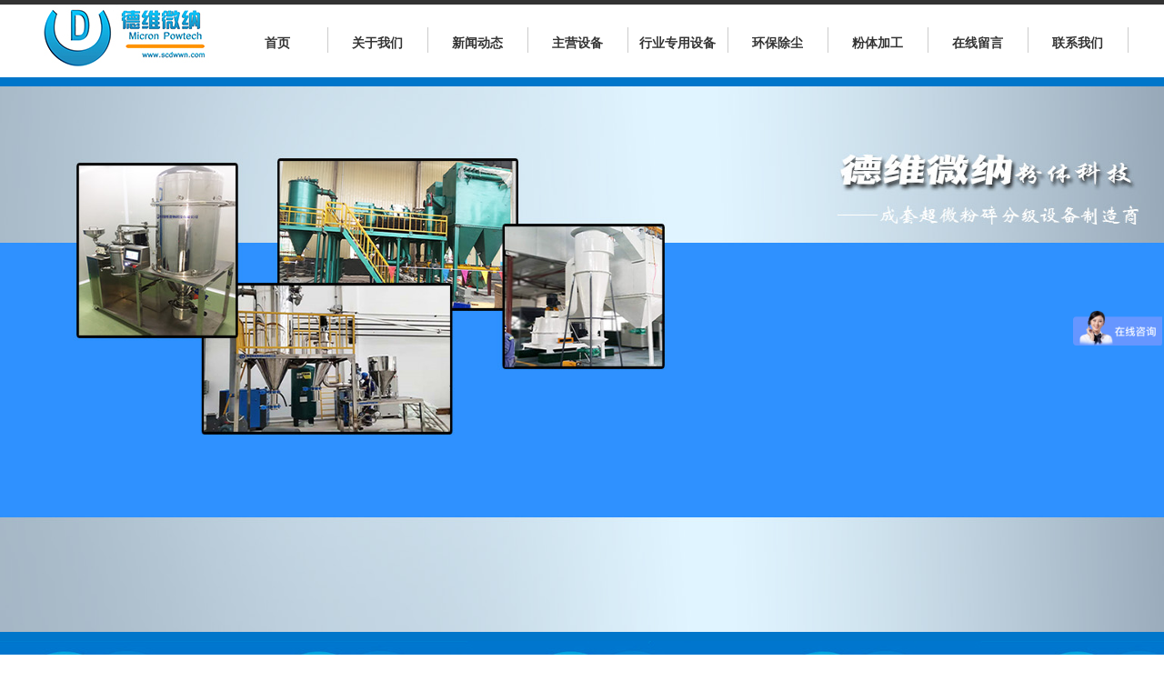

--- FILE ---
content_type: text/html; charset=utf-8
request_url: http://scdwwn.com/index.php?_m=mod_product&_a=view&p_id=574
body_size: 46072
content:
<!DOCTYPE html PUBLIC "-//W3C//DTD XHTML 1.0 Transitional//EN"
"http://www.w3.org/TR/xhtml1/DTD/xhtml1-transitional.dtd">
<html xmlns="http://www.w3.org/1999/xhtml">
<!-- 页面头部【start】 -->
<head>
<meta http-equiv="Content-Type" content="text/html; charset=UTF-8" />
<title>
高效节能分级式冲击磨--四川德维微纳科技有限公司</title>
<meta name="keywords" content="机械磨,冲击磨,超微粉碎机" />
<meta name="description" content="机械磨,冲击磨,超微粉碎机分级式冲击磨是一种机械式新型超微粉碎机，产量大，能耗低" />
<script type="text/javascript" src="script/tree.js"></script>
<link rel="stylesheet" type="text/css" href="template/qipei-160602-xqf11/css/style.css" />
<script type="text/javascript" language="javascript" src="script/jquery.min.js"></script>
<script type="text/javascript" language="javascript" src="script/popup/jquery.ui.custom.min.js"></script>
<script type="text/javascript" language="javascript" src="script/droppy.js"></script>
<script type="text/javascript" language="javascript" src="script/thickbox.js"></script>
<script type="text/javascript" language="javascript" src="script/helper.js?v=1"></script>
<!--[if lte IE 6]>
<script type="text/javascript" language="javascript" src="script/png.js"></script>
<![endif]--> 
<link rel="stylesheet" type="text/css" href="script/thickbox.css" />
<link rel="stylesheet" type="text/css" href="script/popup/theme/jquery.ui.core.css" />
<link rel="stylesheet" type="text/css" href="script/popup/theme/jquery.ui.dialog.css" />
<link rel="stylesheet" type="text/css" href="script/popup/theme/jquery.ui.theme.css" />
<link rel="stylesheet" type="text/css" href="script/popup/theme/jquery.ui.resizable.css" /><script type="text/javascript">
window.PHPSESSID="pkkbibq7rkia3ubt7u3l8iam26";
function parseToURL(){
	return "admin/"}
function operate_logo(dis,id){
	if(dis==0){//点击传过来是0，则表示已经隐藏，现在应该做显示处理
		$.post("index.php?_m=mod_media&_a=operate_logo",{id:id,display:dis},function(data){
			reloadPage();
		})	
		
	}else{
		$.post("index.php?_m=mod_media&_a=operate_logo",{id:id,display:dis},function(data){
			reloadPage();
		});
	}
}
function operate_banner(dis,id,url){
	if(dis==0){//点击传过来是0，则表示已经隐藏，现在应该做显示处理
		$.post("index.php?_m=mod_media&_a=operate_banner",{id:id,display:dis,url:url},function(data){
			reloadPage();
		})	
		
	}else{
		$.post("index.php?_m=mod_media&_a=operate_banner",{id:id,display:dis,url:url},function(data){
//			alert(data);
			reloadPage();
		});
	}
}
</script>
<link rel="stylesheet" type="text/css" href="view/css/pw_reset_style.css" />
<script type="text/javascript" language="javascript" src="script/jqzoom.js"></script>
<link rel="stylesheet" type="text/css" href="script/jqzoom.css" />
<script language="javascript">
$(function(){
	$(".jqzoom").jqueryzoom({xzoom:300, yzoom:300});	
});
</script>


        <script>
            document.oncontextmenu = function () { return false; };
            document.onkeydown = function () {
                if (window.event && window.event.keyCode == 123) {
                    event.keyCode = 0;
                    event.returnValue = false;
                    return false;
                }
            };
        </script>
</head>
<!--  页面头部【end】 -->
<body oncontextmenu="return false" onselectstart="return false" ondragstart="return false" onbeforecopy="return false" oncopy="document.selection.empty()" onselect="document.selection.empty()" class="body1" style="">
<div id="getValues" value="view" style="display:none;"></div>
<div id="getParams" value='a:3:{s:2:"_m";s:11:"mod_product";s:2:"_a";s:4:"view";s:4:"p_id";s:3:"574";}' style="display:none;"></div>
<style type="text/css">
#nav .mod_block { position:relative; *z-index:11}
#nav .mod_block .mod_toolbar { top:0 !important; right:0 !important; left:auto !important}
#slides .next, #slides .prev { top:50% !important; margin-top:-22px !important}
</style>
<!--top-->
<div id="top">
    <div id="header" class="pw_clear pw_div">
        <div id="logo"><div id="MODBLK_222" class="mod_block media_image mb_logo_block">

<div class="flash_image">
<img src="upload/image/weibiaoti-1.jpg" alt="四川德维微纳科技有限公司" />
</div>

</div>
           
        </div>
        <div id="nav">
            <div id="MODBLK_225" class="mod_block mb_56YrvV58_block">


			<div class="nav_l"></div>
        	<ul id="nav_8R8deb" class="navigation">
			    <li>
        <a href="index.php?_m=frontpage&_a=index" target='_blank'>
    首页</a>
        </li>
        <li>
        <span><a href="index.php?_m=mod_static&_a=view&sc_id=2" target='_self'>
    关于我们</a>
    <ul>
            <li>
        <a href="index.php?_m=mod_static&_a=view&sc_id=9" target='_self'>
    企业文化</a>
        </li>
        <li>
        <a href="index.php?_m=mod_static&_a=view&sc_id=7" target='_self'>
    荣誉资质</a>
        </li>
        <li>
        <a href="index.php?_m=mod_static&_a=view&sc_id=11" target='_self'>
    服务流程</a>
        </li>
        <li>
        <a href="index.php?_m=mod_article&_a=article_content&article_id=270" target='_blank'>
    加入我们</a>
        </li>
        </ul></span>
        </li>
        <li>
        <span><a href="index.php?_m=mod_article&_a=fullist" target='_self'>
    新闻动态</a>
    <ul>
            <li>
        <a href="index.php?_m=mod_article&_a=fullist&caa_id=11" target='_self'>
    公司新闻</a>
        </li>
        <li>
        <a href="index.php?_m=mod_article&_a=fullist&caa_id=7" target='_self'>
    新闻资讯</a>
        </li>
        </ul></span>
        </li>
        <li>
        <span><a href="index.php?_m=mod_product&_a=prdlist&cap_id=237" target='_blank'>
    主营设备</a>
    <ul>
            <li>
        <a href="index.php?_m=mod_product&_a=view&p_id=575" target='_blank'>
    流化床气流磨/气流粉碎机</a>
        </li>
        <li>
        <a href="index.php?_m=mod_product&_a=view&p_id=596" target='_self'>
    新型纳米气流磨</a>
        </li>
        <li>
        <a href="index.php?_m=mod_product&_a=view&p_id=574" target='_blank'>
    分级式冲击磨/超微粉碎机</a>
        </li>
        <li>
        <a href="index.php?_m=mod_product&_a=view&p_id=572" target='_blank'>
    气体保护气流磨/气流粉碎机</a>
        </li>
        <li>
        <a href="index.php?_m=mod_product&_a=view&p_id=571" target='_blank'>
    气流分级机</a>
        </li>
        <li>
        <a href="index.php?_m=mod_product&_a=view&p_id=564" target='_blank'>
    靶式射流磨</a>
        </li>
        <li>
        <a href="index.php?_m=mod_product&_a=view&p_id=561" target='_blank'>
    医药食品微粉磨/超微粉碎机</a>
        </li>
        <li>
        <a href="index.php?_m=mod_product&_a=view&p_id=563" target='_blank'>
    电池材料粉碎整形</a>
        </li>
        <li>
        <a href="index.php?_m=mod_product&_a=view&p_id=573" target='_blank'>
    实验型气流磨/气流粉碎机</a>
        </li>
        <li>
        <a href="index.php?_m=mod_product&_a=view&p_id=562" target='_blank'>
    高温蒸汽磨</a>
        </li>
        <li>
        <a href="index.php?_m=mod_product&_a=view&p_id=555" target='_blank'>
    环保标准除尘器</a>
        </li>
        <li>
        <a href="index.php?_m=mod_product&_a=view&p_id=570" target='_blank'>
    卧式振动磨</a>
        </li>
        <li>
        <a href="index.php?_m=mod_product&_a=view&p_id=560" target='_blank'>
    实验滚筒球磨机</a>
        </li>
        <li>
        <a href="index.php?_m=mod_product&_a=prdlist&cap_id=239" target='_blank'>
    配件</a>
        </li>
        </ul></span>
        </li>
        <li>
        <span><a href="index.php?_m=mod_product&_a=prdlist&cap_id=230" target='_self'>
    行业专用设备</a>
    <ul>
            <li>
        <span><a href="index.php?_m=mod_product&_a=prdlist&cap_id=232" target='_self'>
    气流磨/气流粉碎机</a>
    <ul>
            <li>
        <a href="index.php?_m=mod_product&_a=view&p_id=577" target='_blank'>
    茶叶专用气流磨/气流粉碎机</a>
        </li>
        <li>
        <a href="index.php?_m=mod_product&_a=view&p_id=594" target='_blank'>
    磷酸铁锂粉碎成套生产线</a>
        </li>
        <li>
        <a href="index.php?_m=mod_product&_a=view&p_id=593" target='_self'>
    石英高纯材料专用超微粉碎生产线</a>
        </li>
        <li>
        <a href="index.php?_m=mod_product&_a=view&p_id=590" target='_self'>
    化工原料专用气流磨/气流粉碎机</a>
        </li>
        <li>
        <a href="index.php?_m=mod_product&_a=view&p_id=550" target='_blank'>
    花粉专用气流磨/气流粉碎机</a>
        </li>
        <li>
        <a href="index.php?_m=mod_product&_a=view&p_id=556" target='_blank'>
    农药专用气流磨/气流粉碎机</a>
        </li>
        <li>
        <a href="index.php?_m=mod_product&_a=view&p_id=585" target='_blank'>
    淀粉专用气流磨/气流粉碎机</a>
        </li>
        <li>
        <a href="index.php?_m=mod_product&_a=view&p_id=581" target='_blank'>
    淀粉专用气流磨/气流粉碎机</a>
        </li>
        <li>
        <a href="index.php?_m=mod_product&_a=view&p_id=579" target='_blank'>
    西药专用气流磨/气流粉碎机</a>
        </li>
        <li>
        <a href="index.php?_m=mod_product&_a=view&p_id=579" target='_blank'>
    原料药专用气流磨/气流粉碎机</a>
        </li>
        </ul></span>
        </li>
        <li>
        <span><a href="index.php?_m=mod_product&_a=prdlist&cap_id=235" target='_self'>
    机械磨/超微粉碎机</a>
    <ul>
            <li>
        <a href="index.php?_m=mod_product&_a=view&p_id=589" target='_blank'>
    硬脂酸锌类专用冲击磨</a>
        </li>
        <li>
        <a href="index.php?_m=mod_product&_a=view&p_id=574" target='_blank'>
    高效节能分级式冲击磨</a>
        </li>
        </ul></span>
        </li>
        <li>
        <a href="index.php?_m=mod_product&_a=view&p_id=597" target='_blank'>
    气流式球化整形设备</a>
        </li>
        <li>
        <span><a href="index.php?_m=mod_product&_a=prdlist&cap_id=236" target='_self'>
    分级机</a>
    <ul>
            <li>
        <a href="index.php?_m=mod_product&_a=view&p_id=571" target='_blank'>
    精密气流分级机</a>
        </li>
        </ul></span>
        </li>
        <li>
        <span><a href="index.php?_m=mod_product&_a=prdlist&cap_id=238" target='_self'>
    实验机</a>
    <ul>
            <li>
        <a href="index.php?_m=mod_product&_a=view&p_id=573" target='_self'>
    科研专用实验设备</a>
        </li>
        <li>
        <a href="index.php?_m=mod_product&_a=view&p_id=553" target='_self'>
    小型实验室气流粉碎机</a>
        </li>
        </ul></span>
        </li>
        <li>
        <a href="index.php?_m=mod_product&_a=view&p_id=595" target='_self'>
    电池材料专用粉碎分级生产线</a>
        </li>
        <li>
        <span><a href="index.php?_m=mod_product&_a=view&p_id=301" target='_blank'>
    球形石墨整形机</a>
    <ul>
            <li>
        <a href="index.php?_m=mod_product&_a=view&p_id=563" target='_self'>
    石墨专用整形机</a>
        </li>
        </ul></span>
        </li>
        <li>
        <span><a href="index.php?_m=mod_product&_a=view&p_id=287" target='_blank'>
    惰性气体保护气流磨</a>
    <ul>
            <li>
        <a href="index.php?_m=mod_product&_a=view&p_id=572" target='_blank'>
    惰性气体保护气流磨</a>
        </li>
        </ul></span>
        </li>
        <li>
        <span><a href="index.php?_m=mod_product&_a=view&p_id=303" target='_blank'>
    医药食品专用超微粉碎机</a>
    <ul>
            <li>
        <a href="index.php?_m=mod_product&_a=view&p_id=554" target='_self'>
    黄芪专用超微粉碎机</a>
        </li>
        <li>
        <a href="index.php?_m=mod_product&_a=view&p_id=580" target='_blank'>
    西药专用医药食品超微粉碎机</a>
        </li>
        <li>
        <a href="index.php?_m=mod_product&_a=view&p_id=561" target='_blank'>
    医药食品专用超微粉碎机</a>
        </li>
        <li>
        <a href="index.php?_m=mod_product&_a=view&p_id=578" target='_blank'>
    红豆杉类专用超微粉碎机</a>
        </li>
        <li>
        <a href="index.php?_m=mod_product&_a=view&p_id=583" target='_blank'>
    紫薯粉专用超微粉碎机</a>
        </li>
        <li>
        <a href="index.php?_m=mod_product&_a=view&p_id=586" target='_blank'>
    蕨根粉专用超微粉碎机</a>
        </li>
        <li>
        <a href="index.php?_m=mod_product&_a=view&p_id=557" target='_blank'>
    三七粉类专用超微粉碎机</a>
        </li>
        <li>
        <a href="index.php?_m=mod_product&_a=view&p_id=584" target='_blank'>
    五谷杂粮专用超微粉碎机</a>
        </li>
        <li>
        <a href="index.php?_m=mod_product&_a=view&p_id=582" target='_blank'>
    中药饮片专用超微粉碎机</a>
        </li>
        </ul></span>
        </li>
        <li>
        <span><a href="index.php?_m=mod_product&_a=view&p_id=302" target='_blank'>
    高温磨</a>
    <ul>
            <li>
        <a href="index.php?_m=mod_product&_a=view&p_id=562" target='_blank'>
    高温蒸汽磨</a>
        </li>
        </ul></span>
        </li>
        <li>
        <span><a href="index.php?_m=mod_product&_a=view&p_id=289" target='_blank'>
    振动磨</a>
    <ul>
            <li>
        <a href="index.php?_m=mod_product&_a=view&p_id=570" target='_blank'>
    卧式振动磨</a>
        </li>
        </ul></span>
        </li>
        </ul></span>
        </li>
        <li>
        <a href="index.php?_m=mod_product&_a=view&p_id=555" target='_self'>
    环保除尘</a>
        </li>
        <li>
        <a href="index.php?_m=mod_static&_a=view&sc_id=8" target='_self'>
    粉体加工</a>
        </li>
        <li>
        <a href="index.php?_m=mod_message&_a=form" target='_self'>
    在线留言</a>
        </li>
        <li>
        <a href="index.php?_m=mod_static&_a=view&sc_id=1" target='_self'>
    联系我们</a>
        </li>
                </ul>
			<div class="nav_r"></div>

		
<script type="text/javascript">
//$(".navigation li:first").css("background-image","none");
var topMenuNum = 0;
$("#nav_8R8deb li span").hover(
	function(){
		topMenuNum++;
		$(this).attr("id","kindMenuHover"+topMenuNum);
		$("#kindMenuHover" + topMenuNum + " > ul").show();
		$(this).parent().addClass("hover");
	},
	function(){
		$("#"+$(this).attr("id")+" > ul").hide();
		$(this).attr("id","");
		$(this).parent().removeClass("hover");
	}
);
</script>

</div>
        </div>
    </div>
</div>
<!--top end-->

<div class="pw_banner_bg">
	<div class="pw_i_bgl"></div>
    <div class="pw_i_bgr"></div>
	<div id="banner" class="pw_div">
	<div id="MODBLK_223" class="mod_block media_image mb_banner_block">
<div class="flash_image">
<div>
<STYLE type=text/css>
#rotator_cndns12 {
	WIDTH: 1600px; HEIGHT: 600px;
	margin:0 auto;
	margin-top:0px;
	padding-top:-10px;
	background-color:#transparent;
}
#rotator_cndns12 a {
	display: block;
	WIDTH: 1600px; HEIGHT: 600px;
}
</STYLE>
<div id="img_heightnum" style="display:none; width:0px; height:0px;">600</div><div id="img_widthnum" style="display:none; width:0px; height:0px;">1600</div><div style="margin:0 auto;margin-top:0px;padding-top:0px; text-align:center; width:1600px;HEIGHT: 600px; background-color:#transparent">
<DIV id=rotator_cndns12>
	<SCRIPT type=text/javascript>
	var pushLinkType =["_blank","_self","_self"]; //打开窗口
		jQuery(function($) {$(document).ready(function() {
			$('#rotator_cndns12').crossSlide(
				{sleep: 5000, fade: 1, debug: true},
				[
	{src: 'upload/image/1515.jpg', href: ''},{src: 'upload/image/106.jpg', href: ''},{src: 'upload/image/banner3.jpg', href: 'http://www.scdwwn.com/index.php?_m=mod_product&_a=prdlist&cap_id=230'}				]
			);
		});});
	</SCRIPT>
</DIV>
</div>
<SCRIPT src="script/banner/a13/js/jquery.cross-slide.js" type=text/javascript></SCRIPT>
</div>
</div>
<!--&nbsp;&nbsp;</div>-->

</div>
	</div>
   
</div>  <div class="pw_bd"></div>   

<!--main_div-->
<div id="main_div" class="pw_div">
<!--web_bg-->
<div class="web_bg">
  	<div id="main_con" class="web_bg">

          		<!--<div id="use">
                  </div>-->
        <div class="bg_white pw_inner_main">
        	<div class="pw_div pw_wraper">
                <div id="i_left">
                <div id="MODBLK_1553" class="mod_block mb_HqQCoIdo_block">
<h3 class="blk_t">在线客服</h3>









<div class="qq_list_con">
<ul>
	<li><a href="http://wpa.qq.com/msgrd?v=3&uin=3124709428&site=qq&amp;Menu=yes" target=blank><img src="http://wpa.qq.com/pa?p=4:3124709428:4" align=absMiddle border=0>徳维微纳(3124709428)</a></li>

</ul>
</div>
<div class="list_bot"></div>
<div class="blankbar"></div>




</div>
                </div>
                <div id="right" class="pw_clear">
                
<script type="text/javascript">
function product_edit1()
{
	$('#tb_mb_article_list1').css('display','block');
}

function product_cancel1()
{
	$('#tb_mb_article_list1').css('display','none');
}
</script>

<div class="art_list" >
	
	<!-- 编辑时动态触发 【start】-->
	<div class="mod_toolbar" id="tb_mb_article_list1" style="display: none; height: 28px; position: absolute; right: 2px; background: none repeat scroll 0% 0% rgb(247, 182, 75); width: 70px;">
		<a onclick="alert('您没有这个操作的权限！');return false;" title="内容编辑" href="#"><img border="0" alt="内容编辑" src="images/edit_content.gif">&nbsp;内容编辑</a>
	</div>
	<!-- 编辑时动态触发 【end】-->
	
		<div class="art_list_title product_title">主营设备</div>
	<div class="art_list_title_ul">
		<style>
			.art_list_title_ul {
				text-align: center;
			}
		</style>
		<h2>高效节能分级式冲击磨/超微粉碎机</h2>
	</div>
	<div class="prodview_info">
    发布时间: 2016-09-16 15:56&nbsp;</div>
				<div class="prodview_content">	<h3>
	<img width="820" height="321" alt="" src="/upload/image/20161011092831_29712.jpg" /><br />
</h3>
<p align="left" class="MsoNormal">
	<br />
</p>
<p align="left" class="MsoNormal">
	<br />
</p>
<p align="left" class="MsoNormal">
	<img width="250" height="50" alt="" src="/upload/image/20161011092855_76132.jpg" /> 
</p>
<p align="left" class="MsoNormal">
	<span style="font-family:宋体;font-size:10.5pt;">&nbsp;&nbsp;&nbsp;&nbsp;&nbsp;&nbsp;&nbsp;&nbsp;<span>物料进入主机粉碎腔，在高速旋转的腔体中，物料与粉碎腔件及颗粒之间互相进行冲击、碰撞、磨擦、剪切、挤压而实现超细粉碎。</span></span><span style="font-family:宋体;font-size:10.5pt;"><span>达到合格分级粒度的物流通过分级机</span></span><span style="font-family:宋体;font-size:10.5pt;"><span>排出</span></span><span style="font-family:宋体;font-size:10.5pt;"><span>，</span></span><span style="font-family:宋体;font-size:10.5pt;"><span>进入收集器</span></span><span style="font-family:宋体;font-size:10.5pt;"><span>进行收集</span></span><span style="font-family:宋体;font-size:10.5pt;"><span>，粗粉</span></span><span style="font-family:宋体;font-size:10.5pt;"><span>继续</span></span><span style="font-family:宋体;font-size:10.5pt;"><span>进行粉碎，。</span></span><span style="font-family:宋体;font-size:10.5pt;"></span> 
</p>
<p align="left" class="MsoNormal">
	<br />
</p>
<p align="left" class="MsoNormal">
	<img width="250" height="47" alt="" src="/upload/image/20161011092926_15476.jpg" /> 
</p>
<p align="left" class="MsoNormal">
	<span style="font-family:宋体;font-size:10.5pt;">&nbsp;&nbsp;&nbsp;&nbsp;&nbsp;&nbsp;&nbsp;&nbsp;<span>高效节能分级式冲击磨是我公司自主研制的新型冲击粉碎设备，设备性能优越，拥有大量成功应用案例。</span></span><span style="font-family:宋体;font-size:10.5pt;">&nbsp;&nbsp;</span><span style="font-family:宋体;font-size:10.5pt;"></span> 
</p>
<p align="left" class="MsoNormal">
	<span style="font-family:宋体;font-size:10.5pt;">&nbsp;&nbsp;&nbsp;&nbsp;&nbsp;&nbsp;&nbsp;&nbsp;1</span><span style="font-family:宋体;font-size:10.5pt;"><span>、低能耗</span></span><span style="font-family:宋体;font-size:10.5pt;"><span>，</span></span><span style="font-family:宋体;font-size:10.5pt;"><span>粉碎能力强，设备系统稳定。</span></span><span style="font-family:宋体;font-size:10.5pt;"></span> 
</p>
<p align="left" class="MsoNormal">
	<span style="font-family:宋体;font-size:10.5pt;">&nbsp;&nbsp;&nbsp;&nbsp;&nbsp;&nbsp;&nbsp;&nbsp;2</span><span style="font-family:宋体;font-size:10.5pt;"><span>、</span></span><span style="font-family:宋体;font-size:10.5pt;"><span>分级精度高。分级效率处于行业******水平。</span></span><span style="font-family:宋体;font-size:10.5pt;"></span> 
</p>
<p align="left" class="MsoNormal">
	<span style="font-family:宋体;font-size:10.5pt;">&nbsp;&nbsp;&nbsp;&nbsp;&nbsp;&nbsp;&nbsp;&nbsp;3<span>、耐磨性好：易损件采用复合耐磨新材料，</span></span><span style="font-family:宋体;font-size:10.5pt;"><span>可加工莫氏硬度</span></span><span style="font-family:宋体;font-size:10.5pt;">5<span>以内物料，</span></span><span style="font-family:宋体;font-size:10.5pt;"><span>使用寿命长。</span></span><span style="font-family:宋体;font-size:10.5pt;"></span> 
</p>
<p align="left" class="MsoNormal">
	<span style="font-family:宋体;font-size:10.5pt;">&nbsp;&nbsp;&nbsp;&nbsp;&nbsp;&nbsp;&nbsp;&nbsp;4<span>、机械稳定性强：可全天不停机生产。</span></span><span style="font-family:宋体;font-size:10.5pt;"></span> 
</p>
<p align="left" class="MsoNormal">
	<span style="font-family:宋体;font-size:10.5pt;">&nbsp;&nbsp;&nbsp;&nbsp;&nbsp;&nbsp;</span><span style="font-family:宋体;font-size:10.5pt;">&nbsp;</span><span style="font-family:宋体;font-size:10.5pt;">&nbsp;5</span><span style="font-family:宋体;font-size:10.5pt;"><span>、</span></span><span style="font-family:宋体;font-size:10.5pt;"><span>热敏性：可对物料干燥处理，调节水份；可低温粉碎，粉碎温度</span></span><span style="font-family:宋体;font-size:10.5pt;">35℃以下</span><span style="font-family:宋体;font-size:10.5pt;"></span> 
</p>
<p align="left" class="MsoNormal">
	<span style="font-family:宋体;font-size:10.5pt;">&nbsp;&nbsp;&nbsp;&nbsp;&nbsp;&nbsp;&nbsp;&nbsp;6<span>、负压生产，无粉尘污染，环境优良。</span></span><span style="font-family:宋体;font-size:10.5pt;"></span> 
</p>
<p align="left" class="MsoNormal">
	<span style="font-family:宋体;font-size:10.5pt;">&nbsp;&nbsp;&nbsp;&nbsp;&nbsp;&nbsp;&nbsp;&nbsp;7<span>、自动化程度高，稳定性强，操作简便。</span></span><span style="font-family:宋体;font-size:10.5pt;"></span> 
</p>
<p align="left" class="MsoNormal" style="text-align:left;">
	<br />
</p>
<p align="left" class="MsoNormal" style="text-align:left;">
	<img width="250" height="50" alt="" src="/upload/image/20161011092946_57010.jpg" /> 
</p>
<p align="left" class="MsoNormal">
	<span style="font-family:宋体;font-size:10.5pt;">&nbsp;&nbsp;&nbsp;&nbsp;&nbsp;&nbsp;&nbsp;&nbsp;<span>广泛应用于非金属矿业、化工、建材、食品、</span></span><span style="font-family:宋体;font-size:10.5pt;"><span><span>医药</span>、<span><span>农药</span></span></span></span><span style="font-family:宋体;font-size:10.5pt;"><span>、饲料、新材料、</span></span><span style="font-family:宋体;font-size:10.5pt;"><span>能源、</span></span><span style="font-family:宋体;font-size:10.5pt;"><span>环保等行业和各种干粉类物料的超细粉碎、打散及</span></span><span style="font-family:宋体;font-size:10.5pt;"><span><span><span>颗粒整形</span></span></span></span><span style="font-family:宋体;font-size:10.5pt;"><span>。</span></span><span style="font-family:宋体;font-size:10.5pt;"></span> 
</p>
<p align="left" class="MsoNormal">
	<br />
</p>
<p align="left" class="MsoNormal">
	<img width="250" height="47" alt="" src="/upload/image/20161011093012_19302.jpg" /> 
</p>
<p align="left" class="MsoNormal">
	<br />
</p>
<p align="left" class="MsoNormal">
	<span style="font-family:宋体;font-size:10.5pt;"><br />
<img width="800" height="235" alt="" src="/upload/image/20170601104402_71589.jpg" />&nbsp;</span><span style="font-family:宋体;font-size:10.5pt;"></span> 
</p>
<div align="left">
</div>
<p align="left" class="MsoNormal">
	<span style="font-family:宋体;font-size:10.5pt;"></span> 
</p>
<p align="left" class="MsoNormal">
	<span style="font-family:宋体;font-size:10.5pt;"></span> 
</p>
<p align="left" class="MsoNormal">
	<span style="font-family:宋体;font-size:10.5pt;"></span> 
</p>
<p align="left" class="MsoNormal">
	<span style="font-family:宋体;font-size:10.5pt;"></span> 
</p>
<p align="left" class="MsoNormal">
	<span style="font-family:宋体;font-size:10.5pt;"></span> 
</p>
<p align="left" class="MsoNormal">
	<span style="font-family:宋体;font-size:10.5pt;"></span> 
</p>
<p align="left" class="MsoNormal">
	<span style="font-family:宋体;font-size:10.5pt;"></span> 
</p>
<p align="left" class="MsoNormal">
	<span style="font-family:宋体;font-size:10.5pt;"></span> 
</p>
<p align="left" class="MsoNormal">
	<img width="250" height="47" alt="" src="/upload/image/20161121040620_36180.jpg" />&nbsp;
</p>
<p align="left" class="MsoNormal">
	<img width="621" height="334" alt="" src="/upload/image/20200801152907_83910.jpg" /> 
</p>
<p align="left" class="MsoNormal">
	<br />
</p>
<p align="left" class="MsoNormal">
	<img width="250" height="48" alt="" src="/upload/image/20161121040650_17185.jpg" /> 
</p>
<p align="left" class="MsoNormal">
	<span style="font-family:宋体;font-size:10.5pt;"><span></span></span>&nbsp;<img width="400" height="300" style="width:324px;height:250px;" alt="" src="/upload/image/20170615155933_67208.jpg" /><img width="400" height="300" style="width:360px;height:249px;" alt="" src="/upload/image/20170615160017_40108.jpg" /> 
</p>
<p align="center">
	<br />
</p>
<p align="center">
	<br />
</p>
<p align="center" style="text-align:left;">
	<strong style="margin: 0px; padding: 0px; text-align: justify; color: rgb(82, 82, 82); line-height: 23.8px; font-family:;" verdana;font-size:14px;white-space:normal;"="" sans-serif,="" helvetica,="" arial,="" yahei",="" microsoft=""><span style="margin:0px;padding:0px;color:#999999;font-size:18px;"><span style="margin:0px;padding:0px;font-family:宋体;"><span style="margin:0px;padding:0px;"><span style="margin:0px;padding:0px;font-family:Wingdings;"><span style="margin:0px;padding:0px;"><span style="margin:0px;padding:0px;color:#CCCCCC;font-size:9px;">l</span></span></span></span></span><span style="margin:0px;padding:0px;font-size:16px;">相关产品</span></span><span style="margin:0px;padding:0px;color:#999999;">：</span></strong><br style="margin: 0px; padding: 0px; text-align: justify; color: rgb(82, 82, 82); line-height: 23.8px; font-family:;" verdana;font-size:14px;white-space:normal;"="" sans-serif,="" helvetica,="" arial,="" yahei",="" microsoft="">
<span style="margin: 0px; padding: 0px; text-align: justify; color: rgb(204, 204, 204); line-height: 38px; font-family:;" sans-serif,="" helvetica,="" arial,="" yahei",="" microsoft="" verdana;font-size:24px;white-space:normal;"="">_______________________________</span><span style="margin: 0px; padding: 0px; text-align: justify; color: rgb(204, 204, 204); line-height: 38px; font-family:;" sans-serif,="" helvetica,="" arial,="" yahei",="" microsoft="" verdana;font-size:24px;white-space:normal;"="">___________<span style="margin:0px;padding:0px;">_________<span style="margin:0px;padding:0px;">__</span></span></span><br style="margin: 0px; padding: 0px; text-align: justify; color: rgb(82, 82, 82); line-height: 23.8px; font-family:;" verdana;font-size:14px;white-space:normal;"="" sans-serif,="" helvetica,="" arial,="" yahei",="" microsoft=""> <span style="margin:0px;padding:0px;text-align:justify;color:#525252;line-height:23.8px;font-family:宋体;font-size:14px;white-space:normal;"><span style="margin:0px;padding:0px;"><span style="margin:0px;padding:0px;"><span style="margin:0px;padding:0px;"><span style="margin:0px;padding:0px;font-family:Wingdings;"><span style="margin:0px;padding:0px;"><span style="margin:0px;padding:0px;font-size:9px;"><strong style="margin:0px;padding:0px;"><span style="margin:0px;padding:0px;color:#CCCCCC;">l</span></strong></span></span></span></span></span><a style="margin:0px;padding:0px;color:#525252;text-decoration:none;" href="../../../index.php?_m=mod_product&_a=view&p_id=284" target="_blank"><span style="margin:0px;padding:0px;color:#999999;font-size:12px;"><strong style="margin:0px;padding:0px;">流化床式气流粉碎机</strong></span></a><strong style="margin:0px;padding:0px;"><span style="margin:0px;padding:0px;font-size:12px;">&nbsp;&nbsp;&nbsp;&nbsp;&nbsp;&nbsp;&nbsp;&nbsp;&nbsp;&nbsp;&nbsp;&nbsp;&nbsp;&nbsp;&nbsp;&nbsp;</span></strong><span style="margin:0px;padding:0px;font-size:12px;"><strong style="margin:0px;padding:0px;">&nbsp;</strong></span></span></span><span style="margin:0px;padding:0px;text-align:justify;color:#525252;line-height:23.8px;font-family:宋体;font-size:14px;white-space:normal;"><span style="margin:0px;padding:0px;"><strong style="margin:0px;padding:0px;color:#999999;"><span style="margin:0px;padding:0px;font-size:12px;">&nbsp; &nbsp; &nbsp; &nbsp;&nbsp;</span></strong><span style="margin:0px;padding:0px;"><strong style="margin:0px;padding:0px;color:#000000;"><span style="margin:0px;padding:0px;font-size:12px;">&nbsp; &nbsp;&nbsp;</span></strong></span></span></span><br style="margin: 0px; padding: 0px; text-align: justify; color: rgb(82, 82, 82); line-height: 23.8px; font-family:;" verdana;font-size:14px;white-space:normal;"="" sans-serif,="" helvetica,="" arial,="" yahei",="" microsoft=""> <span style="margin:0px;padding:0px;text-align:justify;color:#525252;line-height:23.8px;font-family:宋体;font-size:14px;white-space:normal;"><span style="margin:0px;padding:0px;"><span style="margin:0px;padding:0px;"><span style="margin:0px;padding:0px;"><span style="margin:0px;padding:0px;"><span style="margin:0px;padding:0px;font-family:Wingdings;"><span style="margin:0px;padding:0px;"><span style="margin:0px;padding:0px;font-size:12px;"><strong style="margin:0px;padding:0px;"><span style="margin:0px;padding:0px;font-size:9px;"><span style="margin:0px;padding:0px;color:#CCCCCC;">l</span></span></strong></span></span></span></span></span></span></span></span><span style="margin:0px;padding:0px;text-align:justify;color:#999999;line-height:23.8px;font-family:宋体;font-size:14px;white-space:normal;"><span style="margin:0px;padding:0px;"><span style="margin:0px;padding:0px;color:#000000;"><span style="margin:0px;padding:0px;font-family:Tahoma;"><span style="margin:0px;padding:0px;"><span style="margin:0px;padding:0px;font-family:宋体;"><span style="margin:0px;padding:0px;"><span style="margin:0px;padding:0px;color:#999999;"><a style="margin:0px;padding:0px;color:#525252;text-decoration:none;" href="../../../index.php?_m=mod_product&_a=view&p_id=285" target="_blank"><span style="margin:0px;padding:0px;color:#999999;font-size:12px;"><strong style="margin:0px;padding:0px;">高效节能分级式</strong></span></a><strong style="margin:0px;padding:0px;"><span style="margin:0px;padding:0px;font-size:12px;">冲击磨</span></strong></span></span></span></span></span></span><strong style="margin:0px;padding:0px;"><span style="margin:0px;padding:0px;font-size:12px;">&nbsp;&nbsp;</span></strong></span></span><br style="margin: 0px; padding: 0px; text-align: justify; color: rgb(82, 82, 82); line-height: 23.8px; font-family:;" verdana;font-size:14px;white-space:normal;"="" sans-serif,="" helvetica,="" arial,="" yahei",="" microsoft=""> <span style="margin:0px;padding:0px;text-align:justify;color:#999999;line-height:23.8px;font-family:宋体;font-size:14px;white-space:normal;"><span style="margin:0px;padding:0px;"><span style="margin:0px;padding:0px;color:#CCCCCC;font-family:Wingdings;font-size:9px;"><strong style="margin:0px;padding:0px;">l</strong></span></span></span><a style="margin: 0px; padding: 0px; text-align: justify; color: rgb(82, 82, 82); line-height: 1.5; font-family:;" href="../../../index.php?_m=mod_product&_a=view&p_id=288" target="_blank" sans-serif,="" helvetica,="" arial,="" yahei",="" microsoft="" verdana;font-size:14px;text-decoration:none;white-space:normal;"=""><span style="margin:0px;padding:0px;color:#999999;font-family:宋体;font-size:12px;"><strong style="margin:0px;padding:0px;">精密气流分级机</strong></span></a><span style="margin: 0px; padding: 0px; text-align: justify; color: rgb(82, 82, 82); line-height: 1.5; font-family:;" verdana;font-size:14px;white-space:normal;"="" sans-serif,="" helvetica,="" arial,="" yahei",="" microsoft=""><strong style="margin:0px;padding:0px;">&nbsp; &nbsp; &nbsp; &nbsp; &nbsp; &nbsp; &nbsp; &nbsp; &nbsp; &nbsp; &nbsp; &nbsp; &nbsp; &nbsp; &nbsp; &nbsp; &nbsp; &nbsp; &nbsp; &nbsp; &nbsp; &nbsp; &nbsp; &nbsp; &nbsp; &nbsp; &nbsp; &nbsp; &nbsp; &nbsp; &nbsp; &nbsp; &nbsp; &nbsp; &nbsp; &nbsp; &nbsp; &nbsp; &nbsp; &nbsp; &nbsp;&nbsp;</strong></span><br style="margin: 0px; padding: 0px; text-align: justify; color: rgb(82, 82, 82); line-height: 23.8px; font-family:;" verdana;font-size:14px;white-space:normal;"="" sans-serif,="" helvetica,="" arial,="" yahei",="" microsoft=""> <span style="margin:0px;padding:0px;text-align:justify;color:#999999;line-height:1.5;font-family:宋体;font-size:9px;white-space:normal;"><span style="margin:0px;padding:0px;font-family:Wingdings;font-size:9px;"><span style="margin:0px;padding:0px;color:#CCCCCC;font-size:9px;"><strong style="margin:0px;padding:0px;">l</strong></span></span></span><a style="margin: 0px; padding: 0px; text-align: justify; color: rgb(82, 82, 82); line-height: 1.5; font-family:;" href="../../../index.php?_m=mod_product&_a=view&p_id=287&cap_id=230" target="_blank" sans-serif,="" helvetica,="" arial,="" yahei",="" microsoft="" verdana;font-size:14px;text-decoration:none;white-space:normal;"=""><span style="margin:0px;padding:0px;color:#999999;font-size:12px;"><strong style="margin:0px;padding:0px;">惰性气体保护气流磨</strong></span></a><br style="margin: 0px; padding: 0px; text-align: justify; color: rgb(82, 82, 82); line-height: 23.8px; font-family:;" verdana;font-size:14px;white-space:normal;"="" sans-serif,="" helvetica,="" arial,="" yahei",="" microsoft=""> <span style="margin:0px;padding:0px;text-align:justify;color:#999999;line-height:23.8px;font-family:宋体;font-size:14px;white-space:normal;"><span style="margin:0px;padding:0px;"><span style="margin:0px;padding:0px;font-family:Wingdings;"><span style="margin:0px;padding:0px;"><span style="margin:0px;padding:0px;color:#CCCCCC;font-size:9px;"><strong style="margin:0px;padding:0px;">l</strong></span></span></span></span></span><a style="margin:0px;padding:0px;text-align:justify;color:#525252;line-height:23.8px;font-family:Tahoma;font-size:14px;text-decoration:none;white-space:normal;" href="../../../index.php?_m=mod_product&_a=view&p_id=286" target="_blank"><span style="margin:0px;padding:0px;color:#999999;font-family:宋体;font-size:12px;"><strong style="margin:0px;padding:0px;">科研专用实验设备</strong></span></a><strong style="margin:0px;padding:0px;text-align:justify;color:#525252;line-height:23.8px;font-family:Tahoma;font-size:14px;white-space:normal;"><span style="margin:0px;padding:0px;font-size:12px;">&nbsp; &nbsp; &nbsp; &nbsp; &nbsp; &nbsp; &nbsp; &nbsp; &nbsp; &nbsp; &nbsp; &nbsp; &nbsp; &nbsp; &nbsp; &nbsp; &nbsp; &nbsp; &nbsp; &nbsp; &nbsp; &nbsp; &nbsp; &nbsp; &nbsp; &nbsp; &nbsp; &nbsp; &nbsp; &nbsp; &nbsp; &nbsp; &nbsp; &nbsp; &nbsp; &nbsp; &nbsp; &nbsp; &nbsp;</span></strong><br style="margin: 0px; padding: 0px; text-align: justify; color: rgb(82, 82, 82); line-height: 23.8px; font-family:;" verdana;font-size:14px;white-space:normal;"="" sans-serif,="" helvetica,="" arial,="" yahei",="" microsoft=""> <span style="margin:0px;padding:0px;text-align:justify;color:#999999;line-height:23.8px;font-family:宋体;font-size:9px;white-space:normal;"><span style="margin:0px;padding:0px;font-size:9px;"><span style="margin:0px;padding:0px;font-family:Wingdings;font-size:9px;"><span style="margin:0px;padding:0px;font-size:9px;"><span style="margin:0px;padding:0px;color:#CCCCCC;font-size:9px;"><strong style="margin:0px;padding:0px;">l</strong></span></span></span></span></span><a style="margin:0px;padding:0px;text-align:justify;color:#525252;line-height:23.8px;font-family:Tahoma;font-size:14px;text-decoration:none;white-space:normal;" href="../../../index.php?_m=mod_product&_a=view&p_id=300&cap_id=230" target="_blank"><span style="margin:0px;padding:0px;color:#999999;font-size:12px;"><strong style="margin:0px;padding:0px;">靶式射流磨</strong></span></a><br style="margin: 0px; padding: 0px; text-align: justify; color: rgb(82, 82, 82); line-height: 23.8px; font-family:;" verdana;font-size:14px;white-space:normal;"="" sans-serif,="" helvetica,="" arial,="" yahei",="" microsoft=""> <span style="margin:0px;padding:0px;text-align:justify;color:#999999;line-height:23.8px;font-family:宋体;font-size:14px;white-space:normal;"><span style="margin:0px;padding:0px;"><span style="margin:0px;padding:0px;font-family:Wingdings;"><span style="margin:0px;padding:0px;"><span style="margin:0px;padding:0px;color:#CCCCCC;font-size:9px;"><strong style="margin:0px;padding:0px;">l</strong></span></span></span></span></span><a style="margin:0px;padding:0px;text-align:justify;color:#525252;line-height:23.8px;font-family:Tahoma;font-size:14px;text-decoration:none;white-space:normal;" href="../../../index.php?_m=mod_product&_a=view&p_id=303" target="_blank"><span style="margin:0px;padding:0px;color:#999999;font-family:宋体;font-size:12px;"><strong style="margin:0px;padding:0px;">医药食品专用超微粉碎设备</strong></span></a><strong style="margin:0px;padding:0px;text-align:justify;color:#525252;line-height:23.8px;font-family:Tahoma;font-size:14px;white-space:normal;"><span style="margin:0px;padding:0px;font-size:12px;">&nbsp; &nbsp; &nbsp; &nbsp; &nbsp; &nbsp; &nbsp; &nbsp; &nbsp; &nbsp; &nbsp; &nbsp; &nbsp; &nbsp; &nbsp; &nbsp; &nbsp; &nbsp; &nbsp; &nbsp; &nbsp; &nbsp; &nbsp; &nbsp; &nbsp; &nbsp; &nbsp; &nbsp; &nbsp; &nbsp; &nbsp;</span></strong><br style="margin: 0px; padding: 0px; text-align: justify; color: rgb(82, 82, 82); line-height: 23.8px; font-family:;" verdana;font-size:14px;white-space:normal;"="" sans-serif,="" helvetica,="" arial,="" yahei",="" microsoft=""> <span style="margin:0px;padding:0px;text-align:justify;color:#999999;line-height:23.8px;font-family:宋体;font-size:9px;white-space:normal;"><span style="margin:0px;padding:0px;font-size:9px;"><span style="margin:0px;padding:0px;font-family:Wingdings;font-size:9px;"><span style="margin:0px;padding:0px;font-size:9px;"><span style="margin:0px;padding:0px;color:#CCCCCC;font-size:9px;"><strong style="margin:0px;padding:0px;">l</strong></span></span></span></span></span><a style="margin:0px;padding:0px;text-align:justify;color:#525252;line-height:23.8px;font-family:Tahoma;font-size:14px;text-decoration:none;white-space:normal;" href="../../../index.php?_m=mod_product&_a=view&p_id=302&cap_id=230" target="_blank"><span style="margin:0px;padding:0px;color:#999999;font-size:12px;"><strong style="margin:0px;padding:0px;">高温节能型蒸汽磨</strong></span></a> 
</p></div>
 

        <p id="product_gallery">
                    </p>
</div>
<table>
<tr><td align="left" height="50" width="800"></td></tr>

<tr><td align="left" height="50" width="800"><div><font style="color:#595959">上一产品</font>：<a href=index.php?_m=mod_product&_a=view&p_id=562>高温节能型蒸汽磨</a><br><font style="color:#595959">下一产品</font>：<a href=index.php?_m=mod_product&_a=view&p_id=571>精密气流分级机</a></div></td></tr>

</table>                </div>
            </div>    
        </div>
               
        <div class="blankbar"></div>
	</div>
  <!--main_div end--> 
    </div>
<!--web_bg end-->
</div> 
<div id="footer_bg">

<!-- 页脚【start】 -->
<div id="footer">
	<div class="copyright">
	<style type="text/css">
		.mb_foot_block {position:relative;}
		.mb_foot_block a{display:inline;}
	</style>
	<div id="MODBLK_224" class="mod_block mb_foot_block">
<style type="text/css">
.copyright .list_bot{display:none;}
</style>
<div class="com_con"><a href="http://www.scdwwn.com/index.php?_m=mod_static&_a=view&sc_id=2/" title="关于我们" target="_blank"><strong>关于我们</strong></a><br />

<a href="http://www.scdwwn.com/index.php?_m=mod_static&_a=view&sc_id=8/" title="粉体加工" target="_blank"><strong>粉体加工</strong></a><br />

<a href="http://www.scdwwn.com/index.php?_m=mod_article&_a=fullist/" title="新闻动态" target="_blank"><strong>新闻动态</strong></a><br />

<a href="http://www.scdwwn.com" title="产品中心" target="_blank"><strong>产品中心</strong></a><br />

<a href="http://www.scdwwn.com/index.php?_m=mod_product&_a=view&p_id=309/" title="环保除尘" target="_blank"><strong>环保除尘</strong></a><br />

<a href="http://www.scdwwn.com/index.php?_m=mod_static&_a=view&sc_id=1/" title="联系我们" target="_blank"><strong>联系我们</strong></a><br />
Copyright © 2009-2011,www.scdwwn.com,All rights reserved<br />
版权所有 © 四川德维微纳科技有限公司 备案号：蜀ICP备16025418号   
  销售部：18608165761/17765361480
技术/售后服务：18281621086 
 座机/传真：0816-2680206 
绵阳市安州区益昌路西段484号
<a href="http://www.scdwwn.com/" title="气流粉碎机" target="_blank"><strong>气流粉碎机</strong></a>  
<a href="http://www.scdwwn.com/" title="超微粉碎机" target="_blank"><strong>超微粉碎机</strong></a> 
<a href="http://www.scdwei.com/" title="四川德维微纳科技有限公司" target="_blank"><strong>四川德维微纳科技有限公司</strong></a> 


<div style="display:none">
气流粉碎机,超微粉碎机
碎机" target="_blank"><strong>气流粉碎机</strong></a> 

<a href="http://www.scdwwn.com/" title="超微粉碎机" target="_blank"><strong>超微粉碎机</strong></a> 
</div><div class="list_bot"></div>
</div>
<a id="web_icp" href="https://beian.miit.gov.cn/" target="_blank"> 蜀ICP备16025418号-1</a><a target="_blank" href="http://wpa.qq.com/msgrd?v=3&uin=3124709428&site=qq&menu=yes"><img border="0" src="http://wpa.qq.com/pa?p=2:3124709428:51" alt="您好，欢迎在咨询四川德维微纳科技！电话18281621086" title="您好，欢迎在咨询四川德维微纳科技！电话18281621086"/></a>	</div>
</div>
<script type="text/javascript" language="javascript" src="script/picAutoZoom.js"></script>
<script type="text/javascript" language="javascript">
	var r_mod  = "mod_product",
		webicp = " 蜀ICP备16025418号-1".replace(/(^\s*)|(\s*$)/g, ""),
		now = Date.now() || new Date().getTime(), icptime = findCookie("GwVVEI_icptime=") || 0;
	if (r_mod === "frontpage" && !webicp && (now/1000 - icptime > 24*60*60)) {
		$.get("index.php?_a=webicp", function(d){
			d !== "" ? $("#web_icp").text(d):"";
		});
	}

<!--
    $.ajaxSetup({
        timeout: 300000
    });
//-->
</script>
<!-- 页脚【end】 -->
<script>
var _hmt = _hmt || [];
(function() {
  var hm = document.createElement("script");
  hm.src = "https://hm.baidu.com/hm.js?e185ed1e43c76229976d274a23b1a83a";
  var s = document.getElementsByTagName("script")[0]; 
  s.parentNode.insertBefore(hm, s);
})();
</script>
</body>
</html></div>
<script language="javascript">
var pw_fixedNodes=[{"nodes":[document.getElementById("web_middle")],"ftype":"after"}];
var pw_fixBeforeAfter= function(fnodes){
	for(var i=0,len1=fnodes.length;i<len1;i++){
		if(fnodes[i].nodes.length){
			var abEle=fnodes[i].ftype;
			for(var a=0,len2=fnodes[i].nodes.length;a<len2;a++){
				var node=fnodes[i].nodes[a];
				if (document.querySelector || !node && node.nodeType !== 1) continue;
				var c=node.getAttribute("data-content")||"";
				eval("var "+abEle+"=document.createElement(\'"+abEle+"\')");
				var t=eval(abEle);
				t.innerHTML=c;
				node[abEle=="after"?"appendChild":"insertBefore"](t,abEle=="before"?node.firstChild:"");
			}
		}
	}
}; 
window.onload=function(){
	pw_fixBeforeAfter(pw_fixedNodes);
}

var _pageStatus="view";
$(function(){
	if(_pageStatus=="edit"){
	}
	//#use .blk_t,#ttl .blk_t,#i_left .blk_t,#center .blk_t,#i_right .blk_t
	$("#main_con .blk_t,#main_con .art_list_title,#main_con .artview_title").wrapInner(function(){
		return '<span class="pw_text_wraper" />';
	});
//	$(".navigation>li>a,.navigation>li>span>a")./*css("height","72px").*/wrapInner(function(){
//		return '<span class="pw_nav_text_wraper" />';
//	});
	$("<span class='pw_nav_text_wraper' />").insertBefore($(".navigation>li>a,.navigation>li>span>a"));;
});
</script>

--- FILE ---
content_type: text/css
request_url: http://scdwwn.com/template/qipei-160602-xqf11/css/style.css
body_size: 11313
content:
@charset "utf-8";
/*-----------------------------------// 全局样式 //-----------------------------------*/
body{ font:14px/180% "Microsoft Yahei",Arial,Helvetica, sans-serif,Verdana; color:#525252; margin:0; text-align:center; background:#fff}
table,td{}
table{border-collapse:collapse; border-spacing:0; empty-cells:show; }
th, td { border-collapse:collapse; }
a{blr:expression(this.onFocus=this.blur())} /*for IE*/
a{outline:none;} /*for Firefox*/
A:link{text-decoration:none; color:#525252;}
A:visited{text-decoration:none; color:#525252;}
A:hover{text-decoration:none; color:#0076ca;}
#blue_font,#blue_font a,#blue_font a:visited{ color:#0053b9;}
img{ border:0; }
div,p,img,ul,li,form,input,label,span,dl,dt,dd,h1,h2,h3,h4,h5,h6{margin:0;padding:0;}
ol,ul,li{list-style-type:none;}
.imr{ margin:0 10px; vertical-align:middle;}


/*pw新增全局样式s*/
.bg_white { background:white !important}
.box-shadow {box-shadow:0 1px 2px rgba(0, 0, 0, 0.1)}

.m10 { margin:10px !important}
.mb10 { margin-bottom:10px !important}
.mt10 { margin-top:10px !important}
.ml10 { margin-left:10px !important}
.mr10 { margin-right:10px !important}

.p10 { padding:10px}
.pb10 { padding-bottom:10px !important}
.pt10 { padding-top:10px !important}
.pl10 { padding-left:10px !important}
.pr10 { padding-right:10px !important}

.pw_wraper { width:1100px}
.pw_div { margin:0 auto}
.pw_clear:after {
	content:".";
	height:0px;
	visibility:hidden;
	display:block;
	clear:both;
	line-height:0px;
}
.pw_divider { height:10px; line-height:0; font-size:0;}
.pw_module,#main_con .mod_block { margin-bottom:10px }
#ttl .blk_t,#ttl2 .blk_t,#use .blk_t,#i_left .blk_t,#center .blk_t,#i_right .blk_t { border-bottom:1px solid #e1e1e1; text-align:center; color:#6e6e6e; margin-bottom:10px; font-size:18px; font-weight:normal}
#right .art_list_title,#right .blk_t,#right .artview_title { font-size:18px; border-bottom:1px solid #e1e1e1; font-weight:normal; margin-bottom:10px}
#ttl .blk_t,#use .blk_t { margin-bottom:20px}
#ttl .blk_t span,#ttl2 .blk_t span,#use .blk_t span,#i_left .blk_t span,#center .blk_t span,#i_right .blk_t span,#right .art_list_title span ,#right .blk_t span,#right .artview_title span { display:inline-block; border-bottom:2px solid #0076ca; padding:10px 25px; }
#right .art_list_title span ,#right .blk_t span,#right .artview_title span { padding-left:0}
/*pw新增全局样式e*/

/*pw模块样式s*/
#use { background:#fff;}
#ttl { background:#0076ca;}
#use .pw_module_list,#ttl .pw_module_list { padding:35px 0}
#ttl .blk_t { border-bottom-color:#fff; color:#fff}
#ttl .newprod_name a { color:white}
#ttl .recent_list,#use .recent_list { width:auto}
#ttl .list_con ul,#use .list_con ul { margin-left:0;}
#ttl .list_con ul li,#use .list_con ul li { width:32%;}
#ttl .company_intro,#use .company_intro { padding:0;}
.flink_index li { padding-left:0 !important}
#ttl2 .flink_index li,#ttl .flink_index li,#use .flink_index li { width:16%; overflow:hidden}
#ttl a,#ttl,#ttl .titlelist a,#ttl .company_intro { color:#999}
#ttl .company_intro,#ttl2 .company_intro img,#use .company_intro img { background:#DFDFDF; padding:5px; margin:5px}
#ttl2 .qq_list_con li,#ttl .qq_list_con li,#use .qq_list_con li { width:20%; float:left; clear:none}
/*pw模块样式s*/


/*pw重置样式s*/
.placeholder { height:5px !important}
.art_list { overflow:hidden;}
/*pw重置样式s*/



/*-----------------------------------// 页面样式 //-----------------------------------*/
/*--- 外部div ---*/
/*#main_all{ width:970px; margin:0 auto;background:url(../images/content_top_bg.gif) no-repeat top #fff; padding-top:17px;}*/
.web_bg{ margin:0 auto; width:100%; }
#main_div{text-align:left;}

/*--- 头部 ---*/
#top{ border-top:5px solid #333;}
#header{ max-height:120px; position:relative; max-width:1200px; min-width:1100px; margin:0 auto; z-index:100; min-height:80px}
#mainmain{}
#top_link{ float:left; padding:70px 0 0 180px;}
#top_link #cart .cart_con{ border:none; display:none;}
#top_link,#top_link a,#top_link a:visited{ color:#444;}

/*--- 标志 ---*/
#logo{ float:left; overflow:hidden;   margin:0 auto; text-align:left; }
#logo img { max-width:100%;}

/*--- 导航 ---*/
#nav{height:40px;line-height:40px; position:absolute; top:50%; margin-top:-20px; right:0;}
.nav_l{ display:none;}
.nav_r{display:none;}
.navigation:after {
	content:".";
	height:0px;
	visibility:hidden;
	display:block;
	clear:both;
	line-height:0px;
}
.navigation li{ float:left; width:100px; text-align:center; position:relative; z-index:5;  padding:5px; padding-bottom:0; }
.navigation li .pw_nav_text_wraper { display:block; height:28px; border-right:1px solid #ccc; margin-right:-5px; position:absolute;  right:4px;}

.navigation li a,
.navigation li a:visited { display: block; text-decoration: none; color: #333; height:40px;font-weight:bold; line-height:35px; text-overflow:ellipsis; white-space:nowrap; overflow:hidden;}
.navigation li a:hover,
.navigation li.hover a { color: #fff; text-decoration: none; line-height:40px; font-weight:bold;}
.navigation li.hover > span > a,
.navigation > li > a:hover { background:#0076ca; }

.navigation ul { display:none; }
.navigation ul li { background:none; margin:0px; padding: 0px; border:0;}

.navigation li ul { width:100px; display:none; position:absolute; top:40px; left:5px; margin: 0px; padding:0; z-index:100; background:#0076ca;background/*\**/: #0076ca\9; border-bottom:1px solid #0076ca; padding-bottom:1px; border-top:0;}
.navigation li ul li a { color:#fff; font-weight:normal; text-align:center; text-indent:0px; background-image:none; font-family: Arial,"宋体"; font-size:12px; height:30px !important; line-height:30px !important; white-space:nowrap; text-overflow:ellipsis; overflow:hidden; margin-left:2px; padding:0 5px; border-top:1px dashed #0076ca;
}
.navigation li ul li.hover > span > a,
.navigation li ul li a:hover { background:#fff; color:#0076ca; border:0; font-weight:bold; }
.navigation li.hover ul li a{ font-weight:normal;}

.navigation li ul ul { left:100px; z-index:200; top:-1px; border-left:0; background:white; color:#666; border:1px solid #0076ca; border-left:0;border-bottom:2px solid #0076ca;}
.navigation li ul li.hover ul li a{ color:#666; border:0;}
.navigation li ul li.hover ul li a:hover { text-decoration:underline;}


@media (max-width:1100px){
	.navigation li { width:79px; font-size:12px}	
}


/*--- banner ---*/
.pw_banner_bg { position:relative; background-color:#0076ca; padding:10px 0; z-index:0;}
.pw_banner_bg .pw_i_bgl { position:absolute; left:0; top:0; bottom:0; width:110px; background-color:#0076ca;}
.pw_banner_bg .pw_i_bgr { position:absolute; right:0; top:0; bottom:0; width:110px; background-color:#0076ca;}
.pw_bd{ background:url(../images/banner_bottom.jpg) repeat-x bottom; height:106px;}
#banner{overflow:hidden; text-align:center; clear:both;}
#use{ }
/*--- 主体页面 ---*/
#main_con{ margin-top: 0; margin-right: auto; margin-bottom: 0; margin-left: auto;  padding-right: 0; padding-left: 0; /*background:#FFF;*/ }

/*-----------------------------------// 首页 //-----------------------------------*/
#i_left, #i_right{ float:left; _display:inline; overflow:hidden; }
#i_left,#i_right{ width:240px;  }

/*--- 左侧 ---*/
#i_left{ /*margin-right:10px; border-right:1px solid #c3ddfe;*/}
#i_left .newprod_list{width:190px; overflow: hidden; _width:180px;}
#i_left .newprod_pic, #i_left .newprod_pic img{width:80px;height:80px; overflow:hidden; float:left;}
#i_left .newprod_name, #i_left .newprod_price,#i_left .newprod_intr{float:left; text-align:center;}
#i_left .newprod_name, #i_left .newprod_price{width:90px;font-size:12px;height:22px;line-height:22px;}
#i_left .newprod_intr{width:90px;margin:0 auto;height:34px;overflow:hidden;line-height:1.5em;color:#777;}
#i_left .newprod_xx,#i_left .newprod_gg, #i_left .newprod_view { display:none;}
#i_left .list_title a,#i_left .list_title a:visited{color:#fff;}
#i_left .login_title,#i_left .list_title,#i_left .cart_title,#i_left .newprod_title,#i_left .blk_t{}
#i_left .list_con ul li, #i_left .recent_con ul li{float:none;width:230px;overflow:hidden;}
#i_left .list_con ul li{width:220px; height:24px; overflow:hidden;}
#i_left .art_list_title{ display:none; }

/*--- 左侧下的留言板 ---*/
#i_left .mess_input input{height:18px; line-height:18px; width:125px;}
#i_left .mess_textarea textarea{ width:125px; height:50px;}
#i_left .mess_submit{ padding-left:75px;}
#i_left .message_bg{ display:none;}
#i_left .mess_list{ margin-bottom:3px;}

/*--- 左侧下的友情链接 ---*/
#i_left .list_con  .flink_index li,#i_right .list_con  .flink_index li{ float:left; width:33%;height:31px; _display:inline;list-style:none;background:none; padding-bottom:10px; padding-left:0; overflow:hidden}
#i_left .list_con .flink_index li img, #i_right .list_con .flink_index li img{width:88px;height:31px;margin:0 auto;}
#i_left .list_con .flink_index li, #i_right .list_con .flink_index li{background:none;}
#i_left .flink_index li a, #i_left .flink_index li img, #i_right .flink_index li a, #i_right .flink_index li img{ cursor:pointer;line-height:14px;}

/*--- 左侧下的登录 ---*/
#i_left  .login_left{width:65px;}
#i_left .login_right{width:120px;float:left;height:30px;}
#i_left  .login_right input{width:120px;}

/*--- 右侧 ---*/
#i_right{ float:right;}
#i_right .newprod_list{width:190px; overflow: hidden; _width:180px;}
#i_right .newprod_pic, #i_right .newprod_pic img{width:80px;height:80px; overflow:hidden; float:left;}
#i_right .newprod_name, #i_right .newprod_price,#i_right .newprod_intr{float:left; text-align:center;}
#i_right .newprod_name, #i_right .newprod_price{width:90px;font-size:12px;height:22px;line-height:22px;}
#i_right .newprod_intr{width:90px;margin:0 auto;height:34px;overflow:hidden;line-height:1.5em;color:#777;}
#i_right .newprod_xx,#i_right .newprod_gg, #i_right .newprod_view { display:none;}
#i_right .list_title a,#i_right .list_title a:visited{color:#fff;}
#i_right .login_title,#i_right .list_title,#i_right .cart_title,#i_right .newprod_title,#i_right .blk_t{}
#i_right .list_con ul li, #i_right .recent_con ul li{float:none;width:230px;overflow:hidden;}
#i_right .list_con ul li{width:220px; height:24px; overflow:hidden;}
#i_right .art_list_title{ display:none; }

/*--- 右侧下的留言板 ---*/
#i_right .mess_input input{height:18px; line-height:18px; width:125px;}
#i_right .mess_textarea textarea{ width:125px; height:50px;}
#i_right .mess_submit{ padding-left:75px;}
#i_right .message_bg{ display:none;}
#i_right .mess_list{ margin-bottom:3px;}

/*--- 右侧下的登录 ---*/
#i_right  .login_left{width:65px;}
#i_right .login_right{width:120px;float:left;height:30px;}
#i_right  .login_right input{width:120px;}

/*--- 中间 ---*/
#center{ margin:0 250px; overflow:hidden}
#center .newprod_list{width:145px; overflow: hidden; _width:140px;}
#center .newprod_pic, #center .newprod_pic img{width:130px;height:120px; overflow:hidden; float:left;}
#center .newprod_name, #center .newprod_price,#center .newprod_intr{float:left; text-align:center;}
#center .newprod_name, #center .newprod_price{width:130px;font-size:12px;height:22px;line-height:22px;}
#center .newprod_intr{width:130px;margin:0 auto;height:34px;overflow:hidden;line-height:1.5em;color:#777;}
#center .newprod_xx,#center .newprod_gg, #center .newprod_view { display:none;}
#center .list_title a,#center .list_title a:visited{color:#fff;}
#center .login_title,#center .list_title,#center .cart_title,#center .newprod_title{font-size:13px;height:36px;line-height:36px;background:url(../images/left_class_bg.gif) no-repeat left;text-indent:45px;color:#FFF;font-weight:bold;}
#center .blk_t{}
#center .list_con ul li,  #center .recent_con ul li{width:260px; height:30px; overflow:hidden; line-height:30px;}
#center .art_list_title{ display:none; }

/*--- 中间下的留言板 ---*/
#center .mess_input input{height:18px; line-height:18px; width:360px;}
#center .mess_textarea textarea{ width:390px; height:80px;}
#center .mess_submit{ padding-left:75px;}
#center .message_bg{ display:none;}
#center .mess_list{ margin-bottom:3px;}

/*--- 中间下的友情链接 ---*/
#center .list_con  .flink_index li,#center .list_con  .flink_index li{ float:left; width:20%;height:31px; _display:inline;list-style:none;background:none; padding-bottom:10px; overflow:hidden }
#center .list_con .flink_index li img, #center .list_con .flink_index li img{width:88px;height:31px;margin:0 auto;}
#center .list_con .flink_index li, #center .list_con .flink_index li{background:none;}
#center .flink_index li a, #center .flink_index li img, #center .flink_index li a, #center .flink_index li img{ cursor:pointer;}

/*--- 中间下的登录 ---*/
#center  .login_left{width:65px;}
#center .login_right{width:120px;float:left;height:30px;}
#center  .login_right input{width:120px;}


/*-----------------------------------// 内页 //-----------------------------------*/
/*--- 左侧 ---*/
#left{width:263px;float:left;overflow: hidden; _display:inline;}
#left .newprod_list{width:240px; overflow: hidden; _width:230px;}
#left .newprod_pic, #left .newprod_pic img{width:110px;height:110px; overflow:hidden; float:left;}
#left .newprod_name, #left .newprod_price,#left .newprod_intr{float:left; text-align:center;}
#left .newprod_name, #left .newprod_price{width:112px;font-size:12px;height:22px;line-height:22px;}
#left .newprod_intr{width:112px;margin:0 auto;height:34px;overflow:hidden;line-height:1.5em;color:#777;}
#left .newprod_xx,#left .newprod_gg, #left .newprod_view { display:none;}
#left .list_title a,#left .list_title a:visited{color:#fff;}
#left .login_title,#left .list_title,#left .cart_title,#left .newprod_title,#left .blk_t{font-size:13px;background:url(../images/right_class_bg.gif) no-repeat left center;overflow:hidden;height:36px;line-height:36px;text-indent:20px;color:#fff;font-weight:bold; }
#left .list_con ul li, #left .recent_con ul li{float:none;width:230px;overflow:hidden; line-height:14px;}
#left .list_con ul li{width:230px; height:24px; overflow:hidden;}
#left .art_list_title{ display:none; }

/*--- 左侧下的留言板 ---*/
#left .mess_input input{height:18px; line-height:18px; width:150px;}
#left .mess_textarea textarea{ width:150px; height:50px;}
#left .mess_submit{ padding-left:75px;}
#left .message_bg{ display:none;}
#left .mess_list{ margin-bottom:3px;}

/*--- 右侧 ---*/
#right{margin-left:250px; _display:inline; background:#fff;}
#right .blk_t{}
#right .art_list_con, #right .prod_list_con{margin-bottom:9px; padding:8px; zoom:1; overflow:auto;scrollbar-face-color: #E6E6E6;
scrollbar-highlight-color: #ffffff;scrollbar-shadow-color: #ffffff;scrollbar-3dlight-color: #B0B0B0;scrollbar-arrow-color: #666666;scrollbar-track-color: #f5f5f5;scrollbar-color: #B0B0B0;scrollbar-darkshadow-color: #9C9C9C;}
#right .art_list_con ul li{border-bottom:1px dashed #CCC; height:30px; line-height:30px;}
#right .art_list_con ul li .l_title{float:left; width:460px; height:30px; overflow:hidden; background:url(../images/news_arrow.gif) no-repeat left; background-position:0px 10px; padding-left:15px; }
#right .art_list_con ul li .n_time{float:right; color: #7E7E7E; padding-right:15px;}
 #right .list_con ul.flink_index, #right .list_con ul.flink_index{line-height:2em;list-style:none; overflow:auto;zoom:1;}
#right .login_con{ width:320px; margin:0 auto;}
#center .login_con{ width:220px; margin:0 auto;}

/*--- 右侧下的留言板 ---*/
#right .mess_submit{ padding-left:105px;}
#right .mess_input input{ width:430px; height:22px; line-height:22px;}
#right .mess_textarea textarea{width:430px; height:150px;}
#right .mess_submit{ width:405px; text-align:center;}
#right .message_bg{ width:542px; height:268px; background:url(../images/message_pic.jpg) no-repeat; margin:0 auto;} 
#right .yzm_input input{ width:366px;}


/*--- 首页产品样式 ---*/
.newprod_pic, .newprod_pic img{width:200px; height:200px;overflow:hidden;}
.newprod_pic a{width:200px; height:200px;}
.newprod_list{width:200px;margin:0 10px;padding-bottom:5px;padding-top:6px;text-align:center;}
/*.newprod_pic{margin:0 auto;border:#ccc 1px solid; vertical-align:middle;}*/
.newprod_pic{margin:0 auto;border:none; vertical-align:middle;}
.newprod_name{line-height:22px; height:22px; overflow:hidden; padding-left:5px; width:200px;}
.newprod_name,.newprod_name a,.newprod_name a:visited{ color: #000;}
.media_grid td{vertical-align: top;}
.newprod_name a,.newprod_name a:visited{}
.newprod_intr{width:133px;margin:0 auto;height:36px;overflow:hidden;line-height:1.5em;color:#777; padding-left:5px;}
.newprod_price{line-height:22px; color:#820021;}
.newprod_xx{width:46px;height:20px;font-size:1px;background: url(../images/more.gif) no-repeat;cursor:pointer;float:left;}
.newprod_xx:hover{ filter:alpha(opacity=70); -moz-opacity:0.7; opacity: 0.7;}
.newprod_button{ padding:5px 0 0 15px;}
.newprod_view{ float:left; width:46px; height:20px; margin-right:5px;}
.newprod_view:hover{filter:alpha(opacity=70); -moz-opacity:0.7; opacity: 0.7;}

/*--- 内页产品样式 ---*/
.prod_list_con{padding-top:7px;}
.pic_list_list,.prod_list_list{width:133px;float:left; _display:inline; margin:0 13px; padding:5px 0;text-align:center;line-height:1.5em;}
.prod_list_pic,.prod_list_pic img{width:133px;height:133px;margin:0 auto;}
.prod_list_pic{border:#ccc 1px solid;}
.prod_list_name,.prod_list_type{text-align:center;margin-top:5px; width:133px; overflow:hidden; line-height:18px; height:18px;}
.prod_list_name{ overflow:hidden;}
.prod_list_intr{width:133px;height:32px;overflow:hidden;margin:0 auto;padding:6px 0;color:#777;}
.prodview_info{padding-left:15px;height:23px;}
.prodview_pic,.prodview_pic img{width:200px;height:225px;}
.prodview_pic{float:left;margin:0 15px 0 20px; _margin-left:10px; border:#D5E1E2 1px solid;}
.prodview_prices{line-height:2.5em;}
.prodview_prices img{float:left;margin:6px;}
.prodview_prices input{width:47px;height:16px;line-height:16px;/*background-image:url(../images/cart_s_24.jpg);*/padding-left:5px;
padding-right:5px;}
.prodview_content{clear:both;padding:0 25px;padding-top:8px;line-height:1.7em;min-height:50px;text-align:justify; text-justify:inter-ideograph;}
.pic_list_list{float:left;}
.pic_list_pic,.pic_list_pic img{width:120px;height:97px;}
.pic_list_pic{border:#CCCCCC 3px solid;margin:0 auto;}
.pic_list_name{height:27px;line-height:27px;text-align:center;}
#product_gallery { margin: 8px; }
.product_gallery_pic { border: 3px solid #ececec; margin: 0px 0px 3px 6px; width: 120px; }

/*--- 文章及列表 ---*/
.list_con{padding-top:5px;}
.list_con ul{line-height:2em;}
.list_con ul li{ background-position:0px center; width:300px; float:left; padding-left:10px; overflow:hidden; background-image: url(../images/news_arrow.gif); background-repeat: no-repeat; }
.recent{line-height:1.7em;}
.recent_con{padding-top:6px;}
.recent_list{margin:0 auto;width:90%;border-bottom:#CCC 1px dashed;clear:both;padding-bottom:5px;margin-bottom:5px; zoom:1; overflow:auto;}
.artview{margin-bottom:10px;}
.artview_title{}
.artview_info{text-align:center;}
.artview_intr{padding:5px;line-height:1.7em;color:#868686;background-color:#F5F5F5;border:#E5E5E5 1px solid;margin-bottom:10px;
text-indent:24px;}
#artview_content{line-height:2em;text-indent:28px;text-align:justify; text-justify:inter-ideograph; padding:0 13px;}
#artview_content,#artview_content a{font-size:14px;}


/*--- 标题 ---*/
.login_title,.list_title,.cart_title,.newprod_title{font-size:13px;height:36px;line-height:36px;background:url(../images/left_class_bg.gif) no-repeat;text-indent:35px;color:#FFF;font-weight:bold; overflow:hidden;}
.list_title a,.list_title a:visited{color:#1A6592;}
.art_list_title{}
.order_title, .first_reg_title, .product_title{}

/*--- 栏目框 ---*/

#right .list_con,#right .login_main,#right .newprod_con,#right .prod_type,.prod_type_n,#right .cart_con,#right .lagbar, #right .recent_con,#right #mess_main,#right .cartlist,#right .com_con{margin-bottom:9px;padding-bottom:5px;zoom:1;overflow:auto; overflow-x:hidden;  border:none/*; border-right-width: 1px; border-bottom-width: 1px; border-left-width: 1px; border-right-style: solid; border-bottom-style: solid; border-left-style: solid; border-right-color: #EDEDED; border-bottom-color: #EDEDED; border-left-color: #EDEDED;*/background:#f7f7f7;  }
#right #mess_main{ background:none;}
#center .list_con,#center .login_main,#center .newprod_con,#center .prod_type,#center .prod_type_n,#center .cart_con,#center .lagbar, #center .recent_con,#center #mess_main,#center .cartlist,#center .com_con{padding-bottom:5px;zoom:1; overflow:auto; overflow-x:hidden; border:none;/* border-right-width: 1px; border-bottom-width: 1px; border-left-width: 1px; border-right-style: solid; border-bottom-style: solid; border-left-style: solid; border-right-color: #EDEDED; border-bottom-color: #EDEDED; border-left-color: #EDEDED; background:#f7f7f7;*/ }
.list_con, .login_main, .newprod_con, .prod_type, .prod_type_n, .cart_con,.lagbar, .recent_con, #mess_main, .cartlist, .com_con,.qq_list_con,.langbar{  padding:0 5px; padding-bottom:5px; zoom:1; overflow:auto; overflow-x:hidden;}

.cart_con{padding:5px 0; text-align:center;}
.com_con{ padding:8px;}
.list_bot,.login_bot{clear:both;height:10px;font-size:1px;line-height:10px;overflow:hidden;display:block;/*background:url(../images/left_bottom.gif) no-repeat bottom;*/}
#center .list_bot,#center .login_bot{clear:both;height:10px;font-size:1px;line-height:10px;overflow:hidden;display:block;/*background:url(../images/center_bottom.gif) no-repeat bottom;*/ }
#left .list_bot,#left .login_bot{clear:both;height:10px;font-size:1px;line-height:10px;overflow:hidden;display:/*block;background:url(../images/web_left_bottom.gif) no-repeat bottom; */}
#right .list_bot,#right .login_bot{clear:both;height:10px;font-size:1px;line-height:10px;overflow:hidden;display:none;/*background:url(../images/web_left_bottom.gif) no-repeat bottom;*/ }
#footer .list_bot,#footer .login_bot{clear:both;height:10px;font-size:1px;line-height:10px;overflow:hidden;display:none;/*background:url(../images/left_bottom.gif) no-repeat bottom;*/ }


/* ---------------搜索----------*/
.articel_search{ width:280px; float:right; margin-top:40px;}

/*--- 登录 ---*/
.login_info{ height:22px; line-height:22px; clear:both;  padding-left:10px;}
.login_info a{ border:1px solid #CCC; padding:2px; background:#F6F6F6; clear:both; }
.login_left{width:70px;padding-right:10px;float:left;height:30px;line-height:25px;text-align:right;}
.login_right{width:165px;float:left;height:30px;}
.login_right input{font-size:12px;color:#444;width:163px;height:21px;line-height:21px;border:1px solid #d6d6d6;background:url(../images/login_input.gif);}
.login_all{text-align:center;clear:both;padding:7px 0;}
.login_all input{margin:0px;padding:0px;border:0px;font-size:12px;color:#444;margin-left:20px;width:61px;height:23px;
line-height:23px;background:url(../images/login_button.gif) no-repeat;cursor:pointer;}
.login_top{display:none;height:13px;font-size:1px;background-image:url(../images/health_15.jpg);}
.login_all1{padding-left:12px;height:22px;line-height:22px;}
.login_con{ padding-top:6px;}
#yzmshow{position:absolute;float:left;display:none;margin-left:25px;margin-top:15px;z-index:3;}
#yzmshow img{height:18px;margin-top:2px;border:#ccc 2px solid;}
#loginform_stat{height:25px;line-height:25px;width:90%;margin:0 auto;width:200px;display:none;}

/*--- 搜索 ---*/
.art_list_search{position:absolute;margin-left:410px;margin-top:-28px;}
#article_keyword,#prd_keyword,#download_keyword{border:0px;padding:0px;margin:0px;width:163px;height:18px;line-height:18px;border:#d6d6d6 1px solid;background:url(../images/search_input.gif)}
#articlesearch_submit,#prdsearch_submit,#downloadsearch_submit{border:0px;padding:0px;margin:0px;width:49px;height:20px;line-height:20px;background:url(../images/search_button.gif) no-repeat;color:#fff;margin-left:10px;font-size:12px;cursor:pointer;}

/*--- 友情链接 ---*/
#left .list_con  .flink_index li,#right .list_con  .flink_index li{ float:left; width:110px;height:31px; _display:inline;list-style:none;background:none; padding-bottom:10px; }
#left .list_con .flink_index li img, #right .list_con .flink_index li img{width:88px;height:31px;margin:0 auto;}
#left .list_con .flink_index li, #right .list_con .flink_index li{background:none;}
#left .flink_index li a, #left .flink_index li img, #right .flink_index li a, #right .flink_index li img{ cursor:pointer;}

/*--- qq ---*/
.qq_list_con ul li{margin-bottom:5px; clear:both;}
#right .qq_list_con ul li{ float:left; margin-right:10px; margin-bottom:5px; clear:none;}
#center .qq_list_con{zoom:1;overflow:auto;overflow-x:hidden;overflow-y:hidden;padding:5px; border:none;}
.qq_list_con{ padding-bottom:5px;zoom:1; overflow:auto;overflow-x:hidden;overflow-y:hidden;padding:5px;}
#center .qq_list_con ul li{ float:left; margin-right:10px; margin-bottom:5px; clear:none; }

/*--- 内容页面  ---*/
#sta_content{font-size:14px;line-height:2em;margin-bottom:10px;overflow:hidden; padding:10px 10px 0 10px;}

/*--- 订购相关样式 ---*/
input.add_to_cart_b_view{background:none;margin:0;padding:0;border:0;font-size:14px;color:#FFF;text-indent:28px;width:109px;height:34px;line-height:34px;background-image:url(../images/add_to_cart.gif);cursor:pointer;font-weight:bold;_margin-top:4px;}
.saving_o_b{background:none;background:url(../images/saving.gif) no-repeat;cursor:pointer;width:78px;height:25px;line-height:25px;margin:0;padding:0;font-size:12px;border:0;position:absolute;text-align:left;text-indent:22px;color:#FFF;}
.order_now_b{background:none;background: url(../images/order_n.gif) no-repeat;cursor:pointer;width:78px;height:25px;line-height:25px;margin:0;padding:0;font-size:12px;border:0;position:absolute;text-align:left;text-indent:18px;color:#FFF;}
.Modify_items_b{background:url(../images/change.gif) no-repeat;cursor:pointer;width:78px;height:25px;line-height:25px;margin:0;padding:0;font-size:12px;border:0;position:absolute;text-align:left;text-indent:18px;color:#FFF;}
.ordernow{position:absolute;margin-left:540px;margin-top:-30px;}
.cartlist_list{padding-top:5px;}
.cartlist_pic,.cartlist_pic img{width:75px;height:75px;}
.cartlist_pic{border:#CCC 2px solid;margin-left:20px;margin-right:20px;float:left; _margin-left:10px;}
.cartlist_nametype{width:380px;float:left; margin-right:30px; overflow:hidden;}
.cartlist_no{line-height:3em;}
.cartlist_no input,#amount{border:0px;margin:0px;padding:0px;width:47px;height:16px;line-height:16px;padding-left:5px;padding-right:5px;border:#999 1px solid;}
.cartlist_intr{clear:both;line-height:1.5em;padding-top:5px;padding-bottom:7px;padding-left:25px;border-bottom:#CCC 1px dashed;}

/*--- 订购表单控制 ---*/
.new_order_name{ width:300px; padding-right:15px; overflow:hidden;}
.new_orders_list{ margin:10px 0 0 10px;}
.new_orders_list th{ border-bottom:1px dashed #d8d8d8;}
.new_orders_list td{ border-bottom:1px dashed #d8d8d8; height:32px;}
.order_1,.order_2,.order_3,.order_4,.order_5{line-height:30px;float:left;margin-left:10px; margin-top:8px; _display:inline;}
.order_1{width:125px;}
.order_2{width:117px;}
.order_2 #paygate{ margin-top:5px;_margin-top:3px;}
.order_3{width:117px;}
.order_4{width:117px;}
.order_5{width:117px;}
.ordertotle{width:382px;height:30px;line-height:30px;float:left; padding-left:6px;}
.o_b1{height:2px;font-size:1px;border-bottom:#CCC 1px solid;clear:both;}
.o_b{height:2px;font-size:1px;border-bottom:#CCC 1px dashed;clear:both;}
.addr{border-bottom:#DEDEDE 1px solid;height:30px;line-height:30px;margin-top:4px;}
.addr1{width:85px;margin-left:20px;height:30px;line-height:30px;background-color:#DEDEDE;text-align:center;}
.addr2{border:#DEDEDE 1px solid;padding:5px;line-height:2.5em;border-top:0px;min-height:20px;}
.addr2 a{color:#003399;}
.submit_order{ font-size:12px; height:28px;  background:url(../images/sendorder.gif) no-repeat; cursor:pointer; margin:7px 0 7px 20px; text-align:center; color:#FFF;  border:none; line-height:28px; width:80px;}
.submit_order_wrapper{ height:100px;}


/*--- 产品类别 ---*/
.prod_type{padding-top:4px;padding-left:0px;padding-left:14px\9;*padding-left:0px;_padding-left:0px;}
#center .prod_type ul{margin:0 auto;float:none;width:95%;}
.prod_type ul{margin:0 auto;float:none;width:90%;}
.prod_type ul li{padding:0 0 4px 18px; margin-bottom:5px;border-bottom:#ccc 1px dashed;}
.prod_type ul li a{height:29px;line-height:29px;}
.prod_type ul li a:hover,.prod_type ul li.act a{}
.prod_type ul ul{display:none;}
.prod_type ul ul li{text-indent:20px;border:0px;padding:0px;background-position:0px 8px;}
.prod_type ul li, .prod_type ul li a, .prod_type ul li a:visited{ color:#444;}

/*--- 产品类别新样式 ---*/
.prod_type_n{padding-top:4px;padding-left:14px;padding-left:14px\9;*padding-left:0px;_padding-left:0px;}
.prod_type_n ul{margin:0 auto;float:none;width:90%;}
.prod_type_n ul li{padding:0 0 4px 18px; margin-bottom:5px;border-bottom:#ccc 1px dashed;}
.prod_type_n ul li a{height:29px;line-height:29px;}
.prod_type_n ul li a:hover,.prod_type ul li.act a{}
.prod_type_n ul ul{display:none;}
.prod_type_n ul ul li{border:0px;padding:0 0 4px 18px;}
.prod_type_n ul li, .prod_type_n ul li a, .prod_type_n ul li a:visited{ color:#444;}

/*--- 留言板 ---*/
#mess_main{ padding:10px 0; overflow:hidden;}
.mess_list{ clear:both; overflow:auto; zoom:1; margin-bottom:10px;}
.mess_title,.mess_input,.mess_textarea{ float:left; display:inline;}
.mess_title{ width:60px; text-align:right; margin-right:15px;}
.mess_input input,.mess_textarea textarea{ border:1px solid #d6d6d6; background:url(../images/mess_input_bg.gif) repeat-x #FFF;}
.mess_textarea textarea{ overflow:auto;}
.subd{width:80px;border:0px;height:28px; line-height:26px; background:url(../images/sendorder.gif) no-repeat; cursor:pointer; text-align:center; color:#FFF;}

/*--注册--*/
.reg_bg{ background:url(../images/reg_pic.jpg) no-repeat bottom; height:396px;}
#regform_table{ width:598px; margin:0 auto;}
#regform_table .regform_table_s{ width:320px; margin:0 auto;}
#regform_table td{ text-align:left;}
#regform_table .td_sub{ padding:15px 0 0 18px;}
#regform_table tbody td input{width:100px;height:18px;padding-right:8px;border:#9CA9C9 1px solid;font-size:12px;color:#666;}
#regform_table input#submit{ background:url(../images/reg_button.gif) no-repeat;width:74px; height:25px; line-height:25px; text-align:center; color:#FFF; border:0; cursor:pointer; margin-left:48px;}
.regformsub input{width:70px;border:0px;height:26px; line-height:26px; background:url(../images/mess_sub.gif) no-repeat; cursor:pointer; text-align:center; color:#FFF; margin-left:170px;}
#regform_table .regform_table_s td.label{ width:65px;}
#regform_table .regform_table_s td.entry{ width:255px;}
.status{padding:10px;background-color:#FFFBD0;border:#EE9C5F 1px solid;color:#666;}


/*--- 统计 ---*/
.counter{text-indent:10px;height:26px;line-height:26px;color:#fff;background-color:#565656;border:#383838 1px solid;}
.counter span{float:left;}
#counterpic{float:left; margin-top:-2px;}
#counterpic img{ float:left; margin-left:2px; margin-top:5px;}
.jsq{float:left;min-width:12px;margin-right:4px;font-weight:normal;font-family:Georgia, "Times New Roman", Times, serif;line-height:14px;text-align:center;background-color:#fff;color:#000;text-indent:0px;margin-top:6px;}


/*--- 语言的选择 ---*/
.langbar{clear:both;margin:0 auto;clear:both; background:#fff;overflow:hidden;padding-bottom:5px; zoom:1; overflow:auto;}
#center .langbar{ border:none;clear:both;margin:0 auto;clear:both;overflow:hidden;padding-bottom:5px; zoom:1; overflow:auto; }
.langbar a{display:block; width:60px; float:left;height:20px; margin-right:20px; text-align:center; margin:0 10px; margin-left:20px;_margin-left:0px;*margin-left:0px;}

/*--- 分页 ---*/
#pagerwrapper{clear:both;margin-bottom:10px;}

/*--- 自定义 ---*/
.custom_con{  padding:15px; margin-bottom:9px;text-align:justify; text-justify:inter-ideograph;}
.custom_con td{text-align:justify; text-justify:inter-ideograph;}

/*--- 底部 ---*/
#footer_bg{ width:100%; margin:0 auto; /*background:url(../images/footer_bg.gif) no-repeat top #fff;*/ background:#0076ca;  }
#footer{ clear:both;width:1100px; text-align:center; /*background:url(../images/footer_bg2.gif) no-repeat bottom;*/ line-height:1.5em; padding:15px 0; margin:0 auto; color:#fff; }
#footer a,#footer a:visited{color:#fff;}
#footer .custom_con{ border:none; padding:0; margin:0; text-align:center;}
#footer .com_con{ border:none; padding:0; margin:0; background:none;}

/*--- Other ---*/
.more{display:none;}
.list_more{ clear:both;  text-align:right; padding-right:20px;}

/*--- 走马灯样式 ---*/
.marquee_list p font { font-size:inherit !important; display:block}

/*--- 向上 ---*/
.marquee {background: #FFF;overflow:hidden;height: 100px;text-align: center; padding:0 10px;}
.marquee img {border: 1px solid #E6E6E6;display: block;margin-bottom:5px;}
.marquee  p{ text-align:left; height:24px; border-bottom:1px dashed #E6E6E6; line-height:24px; padding-left:20px; overflow:hidden;}

/*--- 左右---*/

.marquee_list{overflow:hidden;text-align:center; _width:100%;}
.marquee_list img{ border:1px solid #fff; padding:1px; margin:3px; background:white}

/*--- 布局管理样式 ---*/
#adminToolbar { width:100%; height:38px; background:url(../images/admintoolbar_bg.gif) repeat-x; border-bottom:1px solid #000; z-index:99; }
#adminToolbar ul { float:left; text-align:left; height:38px; background:url(../images/admintoolbar_lo.gif) no-repeat; padding-left:150px; }
#adminToolbar ul li { float:left; padding:9px; position:relative; z-index:98; }
#adminToolbar .section { float:left; padding:0 10px; height:18px; line-height:18px; background:url(../images/admintoolbar_bt_bg.gif) repeat-x top; color:#012d5f; border:1px solid #6da5c7; }
#adminToolbar .section:hover { background:url(../images/admintoolbar_bt_bg.gif) repeat-x bottom; color:#a15b00; border:1px solid #dea303; }
.adminToolbar_downmenu { display:none; position:absolute; width:100px; padding:10px; background:#fff; top:29px; left:10px; }
.adminToolbar_downmenu a { display:block; height:24px; line-height:24px; color:#012d5f; }
.admintoolbar_right { float:right; padding-right:40px; line-height:38px; color:#00c6ff; }
.admintoolbar_right a { color:#fff; }
.admintoolbar_right a:hover { color:#00c6ff; }

.mod_toolbar { height:24px; line-height:24px; background:#000; text-align:left; padding-left:5px; z-index:-1;}
.mod_toolbar img {vertical-align: middle;}
.mod_toolbar a { font-size: 11px; color:#FFF; }

/* sortable placeholder */
.web_bg .sortable_placeholder { display: block; border: 1px solid #efefef; height: 32px; background: #ccc; }
.placeholder { display: block; height: 12px; }

.blankbar{height:1px;line-height:1px;font-size:1px;clear:both;}
.blankbar1{height:1px;line-height:1px;font-size:1px;clear:both;}
#pager {margin: 0px auto; margin-top:20px;}
#pager td{color:#999;padding-left:5px;padding-right:5px;}
#pager td a img{margin-left:2px;padding-right:2px;margin-top:2px;}
p.static_html{font-size:14px;}
p.static_html img{margin:10px;}



/* ---------------公告栏样式----------*/
.bulletin{ height:150px; overflow:hidden;}

/* ---------------首页公司介绍样式----------*/
.notice_con{ padding:8px;}
.company_intro{ padding:8px 8px 0 8px;}

.flinkbody img {height:31px;margin:0 auto;width:88px;}

/*IE6 img flash*/
#i_left  .flash_image,#i_right  .flash_image,#center  .flash_image,#left  .flash_image{ text-align:center; margin-bottom:9px;}
#left  .flash_image,#left .pro_over{width:260px; overflow: hidden; _width:256px; }
#left .company_intro,#left .com_con{width:247px; overflow: hidden; _width:247px;}
#i_left  .flash_image, #i_right  .flash_image, #i_left  .pro_over, #i_right  .pro_over{ width:210px; overflow:hidden; _width:206px;*width:207px; }
#center  .flash_image{ width:498px; overflow:hidden; _width:498px; }
#center .pro_over{ padding-left:8px; width:490px; overflow:hidden; _width:492px;*padding-left:0px;_padding-left:3px; }
#i_left .com_con,#i_left .company_intro { overflow:hidden; }
#center .com_con,#center .company_intro { overflow:hidden; }
#i_right .com_con,#i_right .company_intro { overflow:hidden; }


.switch_langbar { color:#fff; float:right; margin-top:35px;text-align:left;margin-right:10px;}
.switch_langbar a:link {color: #fff;text-decoration: none;}
.switch_langbar a:visited {text-decoration: none;color: #fff;}
.switch_langbar a:hover {text-decoration: underline;}
.switch_langbar a:active {text-decoration: none;}）
.lngbar_option { color:#fff;}
.lngbar_select { color:#fff;}
.lngbar_select {border:1px solid #5876A6;padding:0 3px;cursor:pointer;padding-right:20px;background:#39517C url(../../../images/down.gif) no-repeat right center;} 
.lngbar_option {border-left:1px solid #5876A6;border-right:1px solid #5876A6;border-bottom:1px solid #5876A6;padding:3px;background-color:#39517C;z-index:1000;position:absolute;display:none;}
.lngbar_option a {display:inline-block;width:100%;}

/*unofficial 2014-12-17 11:28:02*/
.zxkf_qqtable td {color:#333;}

.marquee_list p {
  max-width: 220px;
  border: 2px solid #eee;
  margin: 3px !important;
}
.marquee_list p img {
 width:auto !important;height:165px !important;

}